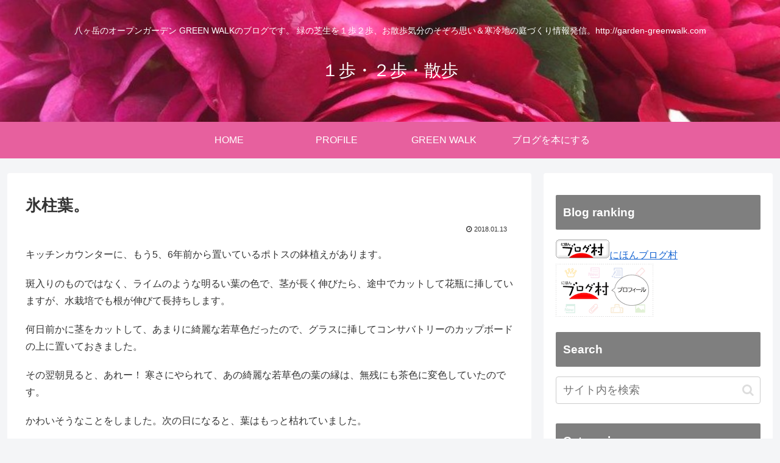

--- FILE ---
content_type: text/html; charset=utf-8
request_url: https://www.google.com/recaptcha/api2/aframe
body_size: 268
content:
<!DOCTYPE HTML><html><head><meta http-equiv="content-type" content="text/html; charset=UTF-8"></head><body><script nonce="kcXQEQsR_44rEPPt23vJkw">/** Anti-fraud and anti-abuse applications only. See google.com/recaptcha */ try{var clients={'sodar':'https://pagead2.googlesyndication.com/pagead/sodar?'};window.addEventListener("message",function(a){try{if(a.source===window.parent){var b=JSON.parse(a.data);var c=clients[b['id']];if(c){var d=document.createElement('img');d.src=c+b['params']+'&rc='+(localStorage.getItem("rc::a")?sessionStorage.getItem("rc::b"):"");window.document.body.appendChild(d);sessionStorage.setItem("rc::e",parseInt(sessionStorage.getItem("rc::e")||0)+1);localStorage.setItem("rc::h",'1768995003447');}}}catch(b){}});window.parent.postMessage("_grecaptcha_ready", "*");}catch(b){}</script></body></html>